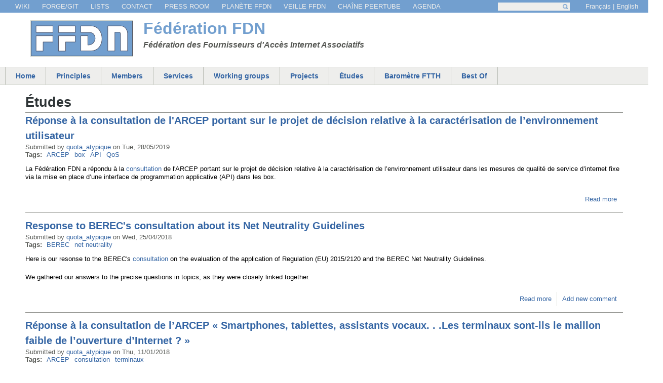

--- FILE ---
content_type: text/html; charset=utf-8
request_url: https://ffdn.org/en/etudes
body_size: 6666
content:
<!DOCTYPE html>
<!--[if IEMobile 7]><html class="iem7"  lang="en" dir="ltr"><![endif]-->
<!--[if lte IE 6]><html class="lt-ie9 lt-ie8 lt-ie7"  lang="en" dir="ltr"><![endif]-->
<!--[if (IE 7)&(!IEMobile)]><html class="lt-ie9 lt-ie8"  lang="en" dir="ltr"><![endif]-->
<!--[if IE 8]><html class="lt-ie9"  lang="en" dir="ltr"><![endif]-->
<!--[if (gte IE 9)|(gt IEMobile 7)]><!--><html  lang="en" dir="ltr" prefix="content: http://purl.org/rss/1.0/modules/content/ dc: http://purl.org/dc/terms/ foaf: http://xmlns.com/foaf/0.1/ og: http://ogp.me/ns# rdfs: http://www.w3.org/2000/01/rdf-schema# sioc: http://rdfs.org/sioc/ns# sioct: http://rdfs.org/sioc/types# skos: http://www.w3.org/2004/02/skos/core# xsd: http://www.w3.org/2001/XMLSchema#"><!--<![endif]-->

<head>
  <meta charset="utf-8" />
<meta name="Generator" content="Drupal 7 (http://drupal.org)" />
<link rel="alternate" type="application/rss+xml" title="Études" href="https://ffdn.org/en/etudes.xml" />
<link rel="shortcut icon" href="https://ffdn.org/sites/default/files/favicon.ico" type="image/vnd.microsoft.icon" />
  <title>Études | Fédération FDN</title>

      <meta name="MobileOptimized" content="width">
    <meta name="HandheldFriendly" content="true">
    <meta name="viewport" content="width=device-width">
    <!--[if IEMobile]><meta http-equiv="cleartype" content="on"><![endif]-->

  <link type="text/css" rel="stylesheet" href="https://ffdn.org/sites/default/files/css/css_kShW4RPmRstZ3SpIC-ZvVGNFVAi0WEMuCnI0ZkYIaFw.css" media="all" />
<link type="text/css" rel="stylesheet" href="https://ffdn.org/sites/default/files/css/css_fdptmEXiD9Byx7tx-ZMvKJCuRZd6XGyG7YA20A95NyY.css" media="all" />
<link type="text/css" rel="stylesheet" href="https://ffdn.org/sites/default/files/css/css_Kwa0UDz4gWMoLxZZ6_LyNA2SBh8u5CnKedaVrxsr7mM.css" media="all" />
<link type="text/css" rel="stylesheet" href="https://ffdn.org/sites/default/files/css/css_HOK4z2UV2XtEz3XyWfoEy3-D4qnzdgrHvZ1eQmJStG0.css" media="all" />
  <script src="https://ffdn.org/sites/default/files/js/js_YD9ro0PAqY25gGWrTki6TjRUG8TdokmmxjfqpNNfzVU.js"></script>
<script src="https://ffdn.org/sites/default/files/js/js_onbE0n0cQY6KTDQtHO_E27UBymFC-RuqypZZ6Zxez-o.js"></script>
<script src="https://ffdn.org/sites/default/files/js/js_i9-mZxF1wrIj_pHo8CcygMfG3cz35Mlm6odAjzL19fk.js"></script>
<script>var _paq = _paq || [];(function(){var u=(("https:" == document.location.protocol) ? "https://piwik.aquilenet.fr/" : "http://piwik.aquilenet.fr/");_paq.push(["setSiteId", "8"]);_paq.push(["setTrackerUrl", u+"matomo.php"]);_paq.push(["setDoNotTrack", 1]);_paq.push(["trackPageView"]);_paq.push(["setIgnoreClasses", ["no-tracking","colorbox"]]);_paq.push(["enableLinkTracking"]);var d=document,g=d.createElement("script"),s=d.getElementsByTagName("script")[0];g.type="text/javascript";g.defer=true;g.async=true;g.src=u+"matomo.js";s.parentNode.insertBefore(g,s);})();</script>
<script>jQuery.extend(Drupal.settings, {"basePath":"\/","pathPrefix":"en\/","setHasJsCookie":0,"ajaxPageState":{"theme":"ffdn","theme_token":"4mjIruMh7JwzKMikbYMIbmKL_QRZHuXjLLqo-yI8Q8E","js":{"misc\/jquery.js":1,"misc\/jquery-extend-3.4.0.js":1,"misc\/jquery-html-prefilter-3.5.0-backport.js":1,"misc\/jquery.once.js":1,"misc\/drupal.js":1,"misc\/form-single-submit.js":1,"sites\/all\/modules\/matomo\/matomo.js":1,"0":1},"css":{"modules\/system\/system.base.css":1,"modules\/system\/system.menus.css":1,"modules\/system\/system.messages.css":1,"modules\/system\/system.theme.css":1,"modules\/comment\/comment.css":1,"modules\/field\/theme\/field.css":1,"sites\/all\/modules\/footnotes\/footnotes.css":1,"modules\/node\/node.css":1,"modules\/search\/search.css":1,"modules\/user\/user.css":1,"sites\/all\/modules\/views\/css\/views.css":1,"sites\/all\/modules\/ckeditor\/css\/ckeditor.css":1,"sites\/all\/modules\/ctools\/css\/ctools.css":1,"modules\/locale\/locale.css":1,"sites\/all\/themes\/ffdn\/system.menus.css":1,"sites\/all\/themes\/ffdn\/css\/normalize.css":1,"sites\/all\/themes\/ffdn\/css\/wireframes.css":1,"sites\/all\/themes\/ffdn\/css\/layouts\/responsive-sidebars.css":1,"sites\/all\/themes\/ffdn\/css\/page-backgrounds.css":1,"sites\/all\/themes\/ffdn\/css\/tabs.css":1,"sites\/all\/themes\/ffdn\/css\/pages.css":1,"sites\/all\/themes\/ffdn\/css\/blocks.css":1,"sites\/all\/themes\/ffdn\/css\/navigation.css":1,"sites\/all\/themes\/ffdn\/css\/views-styles.css":1,"sites\/all\/themes\/ffdn\/css\/nodes.css":1,"sites\/all\/themes\/ffdn\/css\/comments.css":1,"sites\/all\/themes\/ffdn\/css\/forms.css":1,"sites\/all\/themes\/ffdn\/css\/fields.css":1,"sites\/all\/themes\/ffdn\/css\/print.css":1}},"matomo":{"trackMailto":1},"urlIsAjaxTrusted":{"\/en\/etudes":true}});</script>
      <!--[if lt IE 9]>
    <script src="/sites/all/themes/zen/js/html5-respond.js"></script>
    <![endif]-->
  </head>
<body class="html not-front not-logged-in no-sidebars page-etudes i18n-en section-etudes page-views" >
      <p id="skip-link">
      <a href="#main-menu" class="element-invisible element-focusable">Jump to navigation</a>
    </p>
      
<div id="page">

  <header id="header" role="banner">

          <a href="/en" title="Home" rel="home" id="logo"><img src="https://ffdn.org/sites/default/files/logo_ffdn_0.png" alt="Home" /></a>
    
          <hgroup id="name-and-slogan">
                  <h1 id="site-name">
            <a href="/en" title="Home" rel="home"><span>Fédération FDN</span></a>
          </h1>
        
                  <h2 id="site-slogan">Fédération des Fournisseurs d'Accès Internet Associatifs</h2>
              </hgroup><!-- /#name-and-slogan -->
    
    <!--<a href="/fr/campagne-2012" title="Campagne d'adhésion 2012"><div class="compteur"> / 1024</div></a>-->

          <nav id="secondary-menu" role="navigation">
        <h2 class="element-invisible">Menu secondaire</h2><ul class="links inline clearfix"><li class="menu-406 first"><a href="http://www.ffdn.org/wiki/" title="">Wiki</a></li>
<li class="menu-1865"><a href="https://code.ffdn.org/explore" title="Forge des outils maintenus par la fédération FDN">Forge/git</a></li>
<li class="menu-1525"><a href="http://lists.ffdn.org" title="">Lists</a></li>
<li class="menu-528"><a href="/en/contact" title="">Contact</a></li>
<li class="menu-529"><a href="/en/press-room" title="">Press room</a></li>
<li class="menu-1862"><a href="https://planet.ffdn.org/" title="Toutes les publications sur les sites ou blogs des membres de la Fédération FDN">Planète FFDN</a></li>
<li class="menu-1962"><a href="/en/veille-ffdn" title="Veille FFDN">Veille FFDN</a></li>
<li class="menu-1864"><a href="https://tube.aquilenet.fr/video-channels/ffdn_channel/videos" title="Chaîne PeerTube de la Fédération FDN">Chaîne PeerTube</a></li>
<li class="menu-1868 last"><a href="https://agenda.ffdn.org" title="Les événements à venir de la fédé ! ">Agenda</a></li>
</ul>      </nav>
    
      <div class="header__region region region-header">
    <div id="block-search-form" class="block block-search first odd" role="search">

      
  <div class="content">
    <form action="/en/etudes" method="post" id="search-block-form" accept-charset="UTF-8"><div><div class="container-inline">
      <h2 class="element-invisible">Search form</h2>
    <div class="form-item form-type-textfield form-item-search-block-form">
  <label class="element-invisible" for="edit-search-block-form--2">Search </label>
 <input title="Enter the terms you wish to search for." type="text" id="edit-search-block-form--2" name="search_block_form" value="" size="15" maxlength="128" class="form-text" />
</div>
<div class="form-actions form-wrapper" id="edit-actions"><input type="submit" id="edit-submit" name="op" value="Search" class="form-submit" /></div><input type="hidden" name="form_build_id" value="form-ER7Wqjx5HZx92D8xT-CfTcgy6-eEppzP2t20wTjRVK8" />
<input type="hidden" name="form_id" value="search_block_form" />
</div>
</div></form>  </div>
</div><!-- /.block -->
<div id="block-locale-language" class="block block-locale last even" role="complementary">

      
  <div class="content">
    <ul class="language-switcher-locale-url"><li class="fr first"><a href="/fr/etudes" class="language-link" xml:lang="fr">Français</a></li>
<li class="en last active"><a href="/en/etudes" class="language-link active" xml:lang="en">English</a></li>
</ul>  </div>
</div><!-- /.block -->
  </div>

  </header>

  <div id="main">

    <div id="navigation">

              <nav id="main-menu" role="navigation">
          <h2 class="element-invisible">Main menu</h2><ul class="links inline clearfix"><li class="menu-522 first"><a href="/en" title="">Home</a></li>
<li class="menu-524"><a href="/en/principles">Principles</a></li>
<li class="menu-523"><a href="/en/members-fdn-federation">Members</a></li>
<li class="menu-1866"><a href="https://www.ffdn.org/fr/services" title="">Services</a></li>
<li class="menu-1630"><a href="/en/working-groups">Working groups</a></li>
<li class="menu-525"><a href="/en/projects">Projects</a></li>
<li class="menu-1491"><a href="/en/etude" title="Études et analyse de la Fédération sur le FFTH.">Études</a></li>
<li class="menu-1810"><a href="https://fibre.ffdn.org/" title="">Baromètre FTTH</a></li>
<li class="menu-1867 last"><a href="https://www.ffdn.org/fr/best" title="Cette page regroupe les vidéos, conférences, documentaires... particulièrement remarquables et accessibles au &quot;grand public&quot; autour des questions de l&#039;Internet, la vie privée, l&#039;accès à la fibre...">Best Of</a></li>
</ul>        </nav>
      
      
    </div><!-- /#navigation -->

    <div id="content" class="column" role="main">
                  <a id="main-content"></a>
                    <h1 class="title" id="page-title">Études</h1>
                                          


<div class="view view--tudes view-id-_tudes view-display-id-page view-dom-id-6ad8ff6ec3fc3b745c64459e45613c35">
        
  
  
      <div class="view-content">
        <div class="views-row views-row-1 views-row-odd views-row-first">
    <article class="node-180 node node-etude node-promoted node-sticky node-teaser clearfix" about="/en/node/180" typeof="sioc:Item foaf:Document">

      <header>
                    <h2 class="node__title node-title"><a href="/en/node/180">Réponse à la consultation de l&#039;ARCEP portant sur le projet de décision relative à la caractérisation de l’environnement utilisateur</a></h2>
            <span property="dc:title" content="Réponse à la consultation de l&#039;ARCEP portant sur le projet de décision relative à la caractérisation de l’environnement utilisateur" class="rdf-meta element-hidden"></span><span property="sioc:num_replies" content="0" datatype="xsd:integer" class="rdf-meta element-hidden"></span>
              <p class="submitted">
                    <span property="dc:date dc:created" content="2019-05-28T19:00:00+02:00" datatype="xsd:dateTime" rel="sioc:has_creator">Submitted by <a href="/en/users/quotaatypique" title="View user profile." class="username" xml:lang="" about="/en/users/quotaatypique" typeof="sioc:UserAccount" property="foaf:name" datatype="">quota_atypique</a> on <time pubdate datetime="2019-05-28T19:00:00+02:00">Tue,  28/05/2019</time></span>        </p>
      
          </header>
  
  
  <div class="field field-name-field-tags-etudes field-type-taxonomy-term-reference field-label-inline clearfix"><div class="field-label">Tags:&nbsp;</div><div class="field-items"><div class="field-item even"><a href="/en/taxonomy/term/141" typeof="skos:Concept" property="rdfs:label skos:prefLabel" datatype="">ARCEP</a></div><div class="field-item odd"><a href="/en/taxonomy/term/211" typeof="skos:Concept" property="rdfs:label skos:prefLabel" datatype="">box</a></div><div class="field-item even"><a href="/en/taxonomy/term/212" typeof="skos:Concept" property="rdfs:label skos:prefLabel" datatype="">API</a></div><div class="field-item odd"><a href="/en/taxonomy/term/213" typeof="skos:Concept" property="rdfs:label skos:prefLabel" datatype="">QoS</a></div></div></div><div class="field field-name-body field-type-text-with-summary field-label-hidden"><div class="field-items"><div class="field-item even" property="content:encoded"><p>La Fédération FDN a répondu à la <a href="https://www.arcep.fr/uploads/tx_gspublication/consult-projdec-api-box-avril2019.pdf">consultation</a> de l'ARCEP portant sur le projet de décision relative à la caractérisation de l’environnement utilisateur dans les mesures de qualité de service d’internet fixe via la mise en place d’une interface de programmation applicative (API) dans les box.</p>
</div></div></div>
  
      <ul class="links inline"><li class="node-readmore first last"><a href="/en/node/180" rel="tag" title="Réponse à la consultation de l&#039;ARCEP portant sur le projet de décision relative à la caractérisation de l’environnement utilisateur">Read more<span class="element-invisible"> about Réponse à la consultation de l&#039;ARCEP portant sur le projet de décision relative à la caractérisation de l’environnement utilisateur</span></a></li>
</ul>  
  
</article><!-- /.node -->
  </div>
  <div class="views-row views-row-2 views-row-even">
    <article class="node-165 node node-etude node-promoted node-teaser clearfix" about="/en/etude/2018-04-25/response-berecs-consultation-about-its-net-neutrality-guidelines" typeof="sioc:Item foaf:Document">

      <header>
                    <h2 class="node__title node-title"><a href="/en/etude/2018-04-25/response-berecs-consultation-about-its-net-neutrality-guidelines">Response to BEREC&#039;s consultation about its Net Neutrality Guidelines</a></h2>
            <span property="dc:title" content="Response to BEREC&#039;s consultation about its Net Neutrality Guidelines" class="rdf-meta element-hidden"></span><span property="sioc:num_replies" content="0" datatype="xsd:integer" class="rdf-meta element-hidden"></span>
              <p class="submitted">
                    <span property="dc:date dc:created" content="2018-04-25T17:00:46+02:00" datatype="xsd:dateTime" rel="sioc:has_creator">Submitted by <a href="/en/users/quotaatypique" title="View user profile." class="username" xml:lang="" about="/en/users/quotaatypique" typeof="sioc:UserAccount" property="foaf:name" datatype="">quota_atypique</a> on <time pubdate datetime="2018-04-25T17:00:46+02:00">Wed,  25/04/2018</time></span>        </p>
      
          </header>
  
  
  <div class="field field-name-field-tags-etudes field-type-taxonomy-term-reference field-label-inline clearfix"><div class="field-label">Tags:&nbsp;</div><div class="field-items"><div class="field-item even"><a href="/en/etude/tag/berec" typeof="skos:Concept" property="rdfs:label skos:prefLabel" datatype="">BEREC</a></div><div class="field-item odd"><a href="/en/etude/tag/net-neutrality" typeof="skos:Concept" property="rdfs:label skos:prefLabel" datatype="">net neutrality</a></div></div></div><div class="field field-name-body field-type-text-with-summary field-label-hidden"><div class="field-items"><div class="field-item even" property="content:encoded"><p>Here is our resonse to the BEREC's <a href="https://berec.europa.eu/eng/document_register/subject_matter/berec/public_consultations/8012-consultation-paper-on-the-evaluation-of-the-application-of-regulation-eu-20152120-and-the-berec-net-neutrality-guidel">consultation</a> on the evaluation of the application of Regulation (EU) 2015/2120 and the BEREC Net Neutrality Guidelines.</p>
<p>We gathered our answers to the precise questions in topics, as they were closely linked together.</p></div></div></div>
  
      <ul class="links inline"><li class="node-readmore first"><a href="/en/etude/2018-04-25/response-berecs-consultation-about-its-net-neutrality-guidelines" rel="tag" title="Response to BEREC&#039;s consultation about its Net Neutrality Guidelines">Read more<span class="element-invisible"> about Response to BEREC&#039;s consultation about its Net Neutrality Guidelines</span></a></li>
<li class="comment-add last"><a href="/en/comment/reply/165#comment-form" title="Add a new comment to this page.">Add new comment</a></li>
</ul>  
  
</article><!-- /.node -->
  </div>
  <div class="views-row views-row-3 views-row-odd">
    <article class="node-159 node node-etude node-teaser clearfix" about="/en/node/159" typeof="sioc:Item foaf:Document">

      <header>
                    <h2 class="node__title node-title"><a href="/en/node/159">Réponse à la consultation de l’ARCEP « Smartphones, tablettes, assistants vocaux. . .Les terminaux sont-ils le maillon faible de l’ouverture d’Internet ? »</a></h2>
            <span property="dc:title" content="Réponse à la consultation de l’ARCEP « Smartphones, tablettes, assistants vocaux. . .Les terminaux sont-ils le maillon faible de l’ouverture d’Internet ? »" class="rdf-meta element-hidden"></span><span property="sioc:num_replies" content="0" datatype="xsd:integer" class="rdf-meta element-hidden"></span>
              <p class="submitted">
                    <span property="dc:date dc:created" content="2018-01-11T13:16:06+01:00" datatype="xsd:dateTime" rel="sioc:has_creator">Submitted by <a href="/en/users/quotaatypique" title="View user profile." class="username" xml:lang="" about="/en/users/quotaatypique" typeof="sioc:UserAccount" property="foaf:name" datatype="">quota_atypique</a> on <time pubdate datetime="2018-01-11T13:16:06+01:00">Thu,  11/01/2018</time></span>        </p>
      
          </header>
  
  
  <div class="field field-name-field-tags-etudes field-type-taxonomy-term-reference field-label-inline clearfix"><div class="field-label">Tags:&nbsp;</div><div class="field-items"><div class="field-item even"><a href="/en/taxonomy/term/141" typeof="skos:Concept" property="rdfs:label skos:prefLabel" datatype="">ARCEP</a></div><div class="field-item odd"><a href="/en/taxonomy/term/145" typeof="skos:Concept" property="rdfs:label skos:prefLabel" datatype="">consultation</a></div><div class="field-item even"><a href="/en/etude/tag/terminaux" typeof="skos:Concept" property="rdfs:label skos:prefLabel" datatype="">terminaux</a></div></div></div><div class="field field-name-body field-type-text-with-summary field-label-hidden"><div class="field-items"><div class="field-item even" property="content:encoded"><p>La Fédération FDN, épaulée cette fois par deux autres associations, <a href="https://www.laquadrature.net">la Quadrature du Net</a> et <a href="https://exodus-privacy.eu.org/">Exodus Privacy</a>, a répondu à la <a href="https://www.arcep.fr/index.php?id=8571&amp;no_cache=0&amp;tx_gsactualite_pi1[uid]=2101&amp;tx_gsactualite_pi1[annee]=&amp;tx_gsactualite_pi1[theme]=&amp;tx_gsactualite_pi1[motscle]=&amp;tx_gsactualite_pi1[backID]=26&amp;cHash=47436f5d78456d01776ee81d7057f4a9">consultation de l'ARCEP</a> qui portait sur les terminaux.</p></div></div></div>
  
      <ul class="links inline"><li class="node-readmore first"><a href="/en/node/159" rel="tag" title="Réponse à la consultation de l’ARCEP « Smartphones, tablettes, assistants vocaux. . .Les terminaux sont-ils le maillon faible de l’ouverture d’Internet ? »">Read more<span class="element-invisible"> about Réponse à la consultation de l’ARCEP « Smartphones, tablettes, assistants vocaux. . .Les terminaux sont-ils le maillon faible de l’ouverture d’Internet ? »</span></a></li>
<li class="comment-add last"><a href="/en/comment/reply/159#comment-form" title="Add a new comment to this page.">Add new comment</a></li>
</ul>  
  
</article><!-- /.node -->
  </div>
  <div class="views-row views-row-4 views-row-even">
    <article class="node-156 node node-etude node-teaser clearfix" about="/en/node/156" typeof="sioc:Item foaf:Document">

      <header>
                    <h2 class="node__title node-title"><a href="/en/node/156">Réponse à la consultation de l&#039;ARCEP concernant le projet de décision modifiant la décision n° 2012-0366 relative à la mise en place d’une collecte d’informations sur les conditions techniques et tarifaires de l’interconnexion</a></h2>
            <span property="dc:title" content="Réponse à la consultation de l&#039;ARCEP concernant le projet de décision modifiant la décision n° 2012-0366 relative à la mise en place d’une collecte d’informations sur les conditions techniques et tarifaires de l’interconnexion" class="rdf-meta element-hidden"></span><span property="sioc:num_replies" content="0" datatype="xsd:integer" class="rdf-meta element-hidden"></span>
              <p class="submitted">
                    <span property="dc:date dc:created" content="2017-11-20T20:25:21+01:00" datatype="xsd:dateTime" rel="sioc:has_creator">Submitted by <a href="/en/users/quotaatypique" title="View user profile." class="username" xml:lang="" about="/en/users/quotaatypique" typeof="sioc:UserAccount" property="foaf:name" datatype="">quota_atypique</a> on <time pubdate datetime="2017-11-20T20:25:21+01:00">Mon,  20/11/2017</time></span>        </p>
      
          </header>
  
  
  <div class="field field-name-field-tags-etudes field-type-taxonomy-term-reference field-label-inline clearfix"><div class="field-label">Tags:&nbsp;</div><div class="field-items"><div class="field-item even"><a href="/en/etude/tag/interconnexions" typeof="skos:Concept" property="rdfs:label skos:prefLabel" datatype="">interconnexions</a></div><div class="field-item odd"><a href="/en/etude/tag/ixp" typeof="skos:Concept" property="rdfs:label skos:prefLabel" datatype="">IXP</a></div><div class="field-item even"><a href="/en/etude/tag/cdn-internes" typeof="skos:Concept" property="rdfs:label skos:prefLabel" datatype="">CDN internes</a></div></div></div><div class="field field-name-body field-type-text-with-summary field-label-hidden"><div class="field-items"><div class="field-item even" property="content:encoded"><p>Nous avons répondu à la consultation de l'ARCEP concernant le projet de décision modifiant la décision n° 2012-0366 relative à la mise en place d’une collecte d’informations sur les conditions techniques et tarifaires de l’interconnexion et de l’acheminement de données, dont le texte se trouve <a href="https://www.arcep.fr/uploads/tx_gspublication/consult-proj-mod-dec-collecte-info-interco-achemin-donnees-oct17.pdf">ici</a>.</p></div></div></div>
  
      <ul class="links inline"><li class="node-readmore first"><a href="/en/node/156" rel="tag" title="Réponse à la consultation de l&#039;ARCEP concernant le projet de décision modifiant la décision n° 2012-0366 relative à la mise en place d’une collecte d’informations sur les conditions techniques et tarifaires de l’interconnexion">Read more<span class="element-invisible"> about Réponse à la consultation de l&#039;ARCEP concernant le projet de décision modifiant la décision n° 2012-0366 relative à la mise en place d’une collecte d’informations sur les conditions techniques et tarifaires de l’interconnexion</span></a></li>
<li class="comment-add last"><a href="/en/comment/reply/156#comment-form" title="Add a new comment to this page.">Add new comment</a></li>
</ul>  
  
</article><!-- /.node -->
  </div>
  <div class="views-row views-row-5 views-row-odd views-row-last">
    <article class="node-147 node node-etude node-promoted node-sticky node-teaser clearfix" about="/en/etude/2017-07-05/response-berec-consultation-about-draft-report-ip-interconnection-practices-context" typeof="sioc:Item foaf:Document">

      <header>
                    <h2 class="node__title node-title"><a href="/en/etude/2017-07-05/response-berec-consultation-about-draft-report-ip-interconnection-practices-context">Response to the BEREC consultation about the draft report on IP-Interconnection practices in the context of Net-Neutrality</a></h2>
            <span property="dc:title" content="Response to the BEREC consultation about the draft report on IP-Interconnection practices in the context of Net-Neutrality" class="rdf-meta element-hidden"></span><span property="sioc:num_replies" content="0" datatype="xsd:integer" class="rdf-meta element-hidden"></span>
              <p class="submitted">
                    <span property="dc:date dc:created" content="2017-07-05T17:00:00+02:00" datatype="xsd:dateTime" rel="sioc:has_creator">Submitted by <a href="/en/users/quotaatypique" title="View user profile." class="username" xml:lang="" about="/en/users/quotaatypique" typeof="sioc:UserAccount" property="foaf:name" datatype="">quota_atypique</a> on <time pubdate datetime="2017-07-05T17:00:00+02:00">Wed,  05/07/2017</time></span>        </p>
      
          </header>
  
  
  <div class="field field-name-field-tags-etudes field-type-taxonomy-term-reference field-label-inline clearfix"><div class="field-label">Tags:&nbsp;</div><div class="field-items"><div class="field-item even"><a href="/en/etude/tag/ixp" typeof="skos:Concept" property="rdfs:label skos:prefLabel" datatype="">IXP</a></div><div class="field-item odd"><a href="/en/etude/tag/interconnections" typeof="skos:Concept" property="rdfs:label skos:prefLabel" datatype="">interconnections</a></div><div class="field-item even"><a href="/en/etude/tag/berec" typeof="skos:Concept" property="rdfs:label skos:prefLabel" datatype="">BEREC</a></div></div></div><div class="field field-name-body field-type-text-with-summary field-label-hidden"><div class="field-items"><div class="field-item even" property="content:encoded"><p>We responded to the consultation opened by BEREC about the draft report on IP-Interconnection practices in the context of Net-Neutrality.</p></div></div></div>
  
      <ul class="links inline"><li class="node-readmore first"><a href="/en/etude/2017-07-05/response-berec-consultation-about-draft-report-ip-interconnection-practices-context" rel="tag" title="Response to the BEREC consultation about the draft report on IP-Interconnection practices in the context of Net-Neutrality">Read more<span class="element-invisible"> about Response to the BEREC consultation about the draft report on IP-Interconnection practices in the context of Net-Neutrality</span></a></li>
<li class="comment-add last"><a href="/en/comment/reply/147#comment-form" title="Add a new comment to this page.">Add new comment</a></li>
</ul>  
  
</article><!-- /.node -->
  </div>
    </div>
  
      <h2 class="element-invisible">Pages</h2><div class="item-list"><ul class="pager"><li class="pager-current first">1</li>
<li class="pager-item"><a title="Go to page 2" href="/en/etudes?page=1">2</a></li>
<li class="pager-item"><a title="Go to page 3" href="/en/etudes?page=2">3</a></li>
<li class="pager-item"><a title="Go to page 4" href="/en/etudes?page=3">4</a></li>
<li class="pager-next"><a title="Go to next page" href="/en/etudes?page=1">next ›</a></li>
<li class="pager-last last"><a title="Go to last page" href="/en/etudes?page=3">last »</a></li>
</ul></div>  
  
  
  
  
</div>          </div><!-- /#content -->

    
    
  </div><!-- /#main -->

    <footer id="footer" class="region region-footer">
    <div class="footer-content">
        <div id="block-system-main-menu" class="block block-system block-menu first odd" role="navigation">

        <h2 class="block__title block-title">Sitemap</h2>
    
  <div class="content">
    <ul class="menu"><li class="menu__item is-leaf first leaf"><a href="/en" title="" class="menu__link">Home</a></li>
<li class="menu__item is-leaf leaf"><a href="/en/principles" class="menu__link">Principles</a></li>
<li class="menu__item is-leaf leaf"><a href="/en/members-fdn-federation" class="menu__link">Members</a></li>
<li class="menu__item is-leaf leaf"><a href="https://www.ffdn.org/fr/services" title="" class="menu__link">Services</a></li>
<li class="menu__item is-leaf leaf"><a href="/en/working-groups" class="menu__link">Working groups</a></li>
<li class="menu__item is-leaf leaf"><a href="/en/projects" class="menu__link">Projects</a></li>
<li class="menu__item is-leaf leaf"><a href="/en/etude" title="Études et analyse de la Fédération sur le FFTH." class="menu__link">Études</a></li>
<li class="menu__item is-leaf leaf"><a href="https://fibre.ffdn.org/" title="" class="menu__link">Baromètre FTTH</a></li>
<li class="menu__item is-leaf last leaf"><a href="https://www.ffdn.org/fr/best" title="Cette page regroupe les vidéos, conférences, documentaires... particulièrement remarquables et accessibles au &quot;grand public&quot; autour des questions de l&#039;Internet, la vie privée, l&#039;accès à la fibre..." class="menu__link">Best Of</a></li>
</ul>  </div>
</div><!-- /.block -->
<div id="block-menu-menu-secondary-links" class="block block-menu even" role="navigation">

        <h2 class="block__title block-title">FDN Federation</h2>
    
  <div class="content">
    <ul class="menu"><li class="menu__item is-leaf first leaf"><a href="http://www.ffdn.org/wiki/" title="" class="menu__link">Wiki</a></li>
<li class="menu__item is-leaf leaf"><a href="https://code.ffdn.org/explore" title="Forge des outils maintenus par la fédération FDN" class="menu__link">Forge/git</a></li>
<li class="menu__item is-leaf leaf"><a href="http://lists.ffdn.org" title="" class="menu__link">Lists</a></li>
<li class="menu__item is-leaf leaf"><a href="/en/contact" title="" class="menu__link">Contact</a></li>
<li class="menu__item is-leaf leaf"><a href="/en/press-room" title="" class="menu__link">Press room</a></li>
<li class="menu__item is-leaf leaf"><a href="https://planet.ffdn.org/" title="Toutes les publications sur les sites ou blogs des membres de la Fédération FDN" class="menu__link">Planète FFDN</a></li>
<li class="menu__item is-leaf leaf"><a href="/en/veille-ffdn" title="Veille FFDN" class="menu__link">Veille FFDN</a></li>
<li class="menu__item is-leaf leaf"><a href="https://tube.aquilenet.fr/video-channels/ffdn_channel/videos" title="Chaîne PeerTube de la Fédération FDN" class="menu__link">Chaîne PeerTube</a></li>
<li class="menu__item is-leaf last leaf"><a href="https://agenda.ffdn.org" title="Les événements à venir de la fédé ! " class="menu__link">Agenda</a></li>
</ul>  </div>
</div><!-- /.block -->
<div id="block-block-1" class="block block-block last odd">

      
  <div class="content">
    <p><strong>Fédération FDN</strong> <a href="http://creativecommons.org/licenses/by-sa/3.0/"><img alt="CC-BY-SA" src="https://commons.wikimedia.org/wiki/File:Cc-by-sa_(1).svg" /></a> <a href="?q=user" title="Se connecter">Connexion</a></p>
  </div>
</div><!-- /.block -->
    </div>
  </footer><!-- region__footer -->

</div><!-- /#page -->

  <div class="region region-bottom">
    <div id="block-system-powered-by" class="block block-system first last odd" role="complementary">

      
  <div class="content">
    <span>Powered by <a href="https://www.drupal.org">Drupal</a></span>  </div>
</div><!-- /.block -->
  </div>
  </body>
</html>
